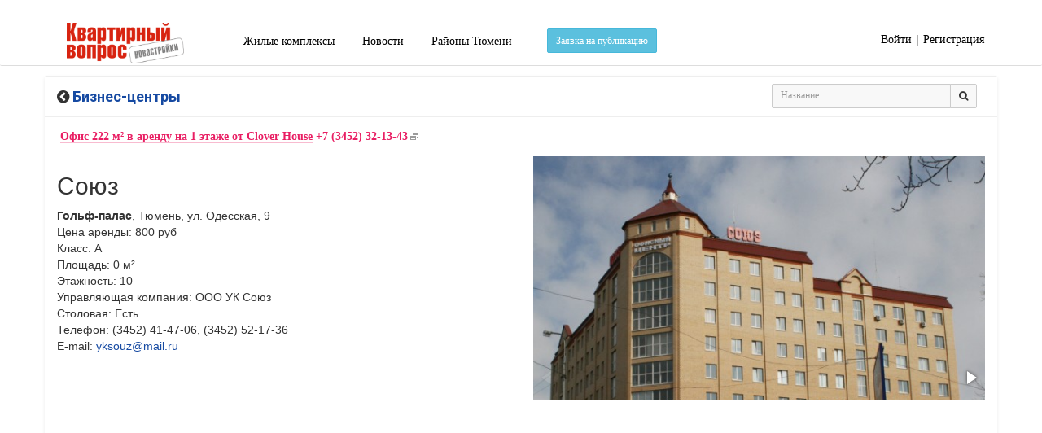

--- FILE ---
content_type: text/html; charset=UTF-8
request_url: http://kvobzor.ru/biznes/i1008
body_size: 10179
content:
<!DOCTYPE html><html prefix="og: http://ogp.me/ns#" lang="ru"><head><meta name="viewport" content="width=device-width, initial-scale=1, maximum-scale=1, user-scalable=no"><meta http-equiv="Content-Type" content="text/html;charset=utf-8"><meta http-equiv="X-UA-Compatible" content="IE=edge"><title>Союз - Бизнес-центр - Тюмень</title><link href="/s2/b.min.css?v=24" rel="stylesheet" type="text/css"><link href="https://fonts.googleapis.com/css?family=Roboto:400,700&subset=cyrillic" rel="stylesheet"><meta name="generator" content="CMS WIRTEL - http://wirtel.ru" /><meta property="fb:app_id" content="153025808387033" /><meta property="fb:admins" content="1470564082" /><meta name="description" content="Бизнец-центр Союз расположен в районе Гольф-палас города Тюмень. Класс A. Телефон, адрес, цена аренда на странице бизнес-центра."><meta name="keywords" content=""> <meta name="theme-color" content="#d71a24"> <link rel="yandex-tableau-widget" href="/manifest.json"><link rel="manifest" href="/manifest.json"><link rel="shortcut icon" href="/favicon.ico"><link rel="apple-touch-icon" href="/apple-touch-icon.png"><link rel="apple-touch-icon" sizes="76x76" href="/i/apple-touch-icon-76x76.png"><link rel="apple-touch-icon" sizes="120x120" href="/i/apple-touch-icon-120x120.png"><link rel="apple-touch-icon" sizes="152x152" href="/i/apple-touch-icon-152x152.png"><script type="text/javascript">(window.Image?(new Image()):document.createElement('img')).src=location.protocol+'//vk.com/rtrg?r=x8RdYX*EV/m6IuuHAco13l4UfRfoKYIpBTCbh3f6*/LQLN/ABsf0xW9rShmXDNi2IiiWJvIhITRxmDw1p9P9wdLYM0FYG2TYdPT*NU/bJYLgPCfJ*P4eU03QVISA/0LENA7xfNS3MbbMDBP0A9XEaevW1E77xkwxP5OcnVq69Lg-';</script><style type="text/css">.lazy{opacity:0;}.lazy.s_2{-webkit-transition:all 0.2s ease-in-out;-moz-transition:all 0.2s ease-in-out;-o-transition:all 0.2s ease-in-out;transition:all 0.2s ease-in-out;}.lazy.s_5{-webkit-transition:all 0.5s ease-in-out;-moz-transition:all 0.5s ease-in-out;-o-transition:all 0.5s ease-in-out;transition:all 0.5s ease-in-out;}.lazy.s1{-webkit-transition:all 1s ease-in-out;-moz-transition:all 1s ease-in-out;-o-transition:all 1s ease-in-out;transition:all 1s ease-in-out;}.lazy.s2{-webkit-transition:all 2s ease-in-out;-moz-transition:all 2s ease-in-out;-o-transition:all 2s ease-in-out;transition:all 2s ease-in-out;}.lazy.s3{-webkit-transition:all 3s ease-in-out;-moz-transition:all 3s ease-in-out;-o-transition:all 3s ease-in-out;transition:all 3s ease-in-out;}.p-transparency-button{color:#fff;letter-spacing:1px;padding:2px 6px;border-radius:3px;text-decoration:none;display:inline-block;border:1px solid rgba(255,255,255,0.4)}.p-transparency-button:hover{color:#fff;text-decoration:none;border-color:1px solid rgba(255,255,255,0.8);background:rgba(255,255,255,0.4);}.ny-nav .navbar-kv:not(.affix){background-color:transparent!important;}.p-top-nav{border-bottom:1px solid rgba(80,80,80,0.06);padding:4px 0px;}.j-newhouse-card-mobile.affix{bottom:0px;width:100%;z-index:9999;}</style></head><body><script>if (document.location.host.indexOf('kvobzor') == -1) { document.location.href='http://kvobzor.ru'; } </script><div class="ny-nav"><noindex><div class="visible-xs hidden-print"> </div></noindex><script type="text/javascript" async> (function(m,e,t,r,i,k,a){m[i]=m[i]||function(){(m[i].a=m[i].a||[]).push(arguments)}; m[i].l=1*new Date(); for (var j = 0; j < document.scripts.length; j++) {if (document.scripts[j].src === r) { return; }} k=e.createElement(t),a=e.getElementsByTagName(t)[0],k.async=1,k.src=r,a.parentNode.insertBefore(k,a)}) (window, document, "script", "https://mc.yandex.ru/metrika/tag.js", "ym"); ym(21818197, "init", { clickmap:true, trackLinks:true, accurateTrackBounce:true, trackHash:true }); </script> <noscript><div><img src="https://mc.yandex.ru/watch/21818197" style="position:absolute; left:-9999px;" alt="" /></div></noscript> <!-- /Yandex.Metrika counter --><script>(function(d,w,c){(w[c]=w[c] || []).push(function(){try{w.yaCounter21818197=new Ya.Metrika({id:21818197,webvisor:true,clickmap:true,trackLinks:true,trackHash:true,accurateTrackBounce:true,ut:"noindex"});}catch(e){}});var n=d.getElementsByTagName("script")[0],s=d.createElement("script"),f=function(){n.parentNode.insertBefore(s,n);};s.type="text/javascript";s.async=true;s.src=(d.location.protocol=="https:"?"https:":"http:")+"//mc.yandex.ru/metrika/watch.js";if(w.opera=="[object Opera]"){d.addEventListener("DOMContentLoaded",f,false);}else{f();}})(document,window,"yandex_metrika_callbacks");</script><noscript><div><img src="http://mc.yandex.ru/watch/21818197?ut=noindex" style="position:absolute;left:-9999px;" alt="" /></div></noscript><!--[if IE]><div style="background:#f5f5f5;padding:6px 0px;"><div style="width:960px;margin:0px auto;">Браузер, который вы используете, не может корректно отобразить эту страницу. Пожалуйста, установите <a href="https://www.google.ru/intl/ru/chrome/browser/" target="_blank">Google Chrome</a>, <a href="http://browser.yandex.ru/" target="_blank">Яндекс Браузер</a> или любой другой</div></div><![endif]--><noindex><div class="b-vbn-top-line"><a href="/?u=d8a4401720fd7fbc4a95d03a5bbfb682&i=436&device=desktop" target="_blank"><div class="container-fluid text-center hidden-xs"><div class="row"><img src="//kvobzor.ru/i/vbn/f952d1de5d47aad59b8aa81efe.jpg" alt="пустота" style="max-height:80px;max-width:1240px"></div></div></a><a href="/?u=d8a4401720fd7fbc4a95d03a5bbfb682&i=436&device=mobile" target="_blank"><div class="container-fluid text-center visible-xs"><div class="row"><img src="//kvobzor.ru/i/vbn/f952d1de5d47aad59b8aa81efe.jpg" alt="пустота"></div></div></a></div></noindex><nav class="navbar navbar-kv"><div class="container"><div class="row"><div class="col-md-10 col-sm-11"><div class="navbar-header"><button type="button" class="navbar-toggle collapsed" data-toggle="collapse" data-target="#navbar-kv-line" aria-expanded="false" aria-controls="navbar"><span class="sr-only">&nbsp;</span><span class="fa fa-bars glyphicon glyphicon-menu-hamburger"></span></button><a class="navbar-brand" href="/"><img src="http://kvobzor.ru/s/logo.gif" alt="Квартирный вопрос" title="Квартирный вопрос" class="hidden-sm"><img src="http://kvobzor.ru/i/apple-touch-icon.png" alt="Квартирный вопрос" title="Квартирный вопрос" class="hidden-md hidden-xs hidden-lg"></a></div><div id="navbar-kv-line" class="navbar-collapse collapse"><ul class="nav navbar-nav"><li><a href="/newhouse">Жилые комплексы</a></li><li><a href="/news">Новости</a></li><li><a href="/zone">Районы Тюмени</a></li><!--<li class="dropdown"><a href="#" class="dropdown-toggle" data-toggle="dropdown" role="button" aria-haspopup="true" aria-expanded="false"><span class="hidden-sm">Ещё </span><span class="visible-sm"><i class="fa fa-chevron-down" aria-hidden="true"></i></span><span class="caret hidden-sm"></span></a><ul class="dropdown-menu"><li><a href="/gated">Коттеджные поселки</a></li><li><a href="/garden">Садовые общества</a></li><li role="separator" class="divider"></li><li><a href="/agency">Агентства недвижимости</a></li><li><a href="/developer">Застройщики</a></li><li role="separator" class="divider"></li><li><a href="/type">Виды и серии домов</a></li><li role="separator" class="divider"></li><li><a href="/biznes">Бизнес-центры</a></li><li><a href="/trade">Торговые центры</a></li><li role="separator" class="divider"></li><li><a href="/declaration">Проектные декларации</a></li><li role="separator" class="divider"></li><li><a href="/paper">Журналы</a></li></ul></li>--><li><span class="btn btn-info btn-sm" style="margin-top: 12px;margin-left: 25px;" data-placement="bottom" data-toggle="popover" title="Заявка на публикацию" data-content="Рассматриваете размещение новости или информации о новостройке, напишите сообщение на kvpress@mail.ru или на Viber +7 963 452 05 05.<br />Ответим в течение рабочего дня."><span class="hidden-sm">Заявка на публикацию</span><span class="visible-sm"><i class="fa fa-plus" aria-hidden="true"></i></span></span></li></ul></div></div><div class="col-md-2 col-sm-1 hidden-xs text-right"><div style="height:50px;line-height:50px;"> <div class="hidden-sm"><a href="/profile" class="u-n"><u>Войти</u></a> | <a href="/registration" class="u-n"><u>Регистрация</u></a></div><div class="visible-sm text-center"><a href="/profile" class="btn-link"><i class="fa fa-sign-in" aria-hidden="true"></i></a></div></div></div></div></div></nav></div><div class="hidden hidden-print" itemscope itemtype="http://data-vocabulary.org/Breadcrumb"><ol class="breadcrumb"> <li><a href="http://kvobzor.ru/" itemprop="url"><span itemprop="title">Главная</span></a></li> <li><a href="http://kvobzor.ru/biznes" itemprop="url"><span itemprop="title">Бизнес-центры</span></a></li><li class="active"><a href="/biznes/i1008" itemprop="url"><span itemprop="title">Союз</span></a></li></ol></div><div class="container-fluid"><div class="container white ssh"><div class="row page-title"><div class="col-md-4 col-xs-6"><h1><i class="fa fa-chevron-circle-left"></i>&nbsp;<a href="/biznes">Бизнес-центры</a></h1></div><div class="col-md-5 col-xs-3"></div><div class="col-md-3 col-xs-3"><form action="/biznes" class="form-inline" style="margin-top:9px;"><div class="form-group" style="width:100%"><div class="input-group" style="width:100%"><input type="text" class="form-control input-sm" style="background:#f8f8f8" name="q" value="" placeholder="Название"><span class="input-group-btn"><button class="btn btn-default btn-sm" style="background:#f8f8f8" type="submit"><i class="fa fa-search"></i></button></span></div></div></form></div></div><div class="b-best-link" style="margin-top:10px;"><a href="http://kvobzor.ru/news/i30618" class="nw u-n" style="font-size:14px;font-weight:700;padding:4px;color:#E91E63;"><u style="border-color:rgba(233,30,99,0.3);">Офис 222 м&sup2; в аренду на 1 этаже от Clover House</u> +7 (3452) 32-13-43</a></div><div class="row"><div class="col-md-6"><h2>Союз</h2><b>Гольф-палас</b>, Тюмень, ул.&nbsp;Одесская,&nbsp;9<br />Цена аренды: 800&nbsp;руб<br />Класс: A<br />Площадь: 0&nbsp;м&sup2;<br />Этажность: 10<br /><div>Управляющая компания: ООО УК Союз</div><div>Столовая: Есть</div><div>Телефон: (3452) 41-47-06, (3452) 52-17-36</div><div>E-mail: <script type="text/javascript">eval(unescape('%64%6f%63%75%6d%65%6e%74%2e%77%72%69%74%65%28%27%3c%61%20%68%72%65%66%3d%22%6d%61%69%6c%74%6f%3a%79%6b%73%6f%75%7a%40%6d%61%69%6c%2e%72%75%3f%73%75%62%6a%65%63%74%3d%25%44%30%25%39%41%25%44%30%25%39%32%25%44%30%25%42%45%25%44%30%25%42%31%25%44%30%25%42%37%25%44%30%25%42%45%25%44%31%25%38%30%22%20%3e%79%6b%73%6f%75%7a%40%6d%61%69%6c%2e%72%75%3c%2f%61%3e%27%29%3b'))</script></div></div><div class="col-md-6"><div class="fotorama" style="height:300px;"><a href="//kvobzor.ru/u/biznes/30318d8aff7d49958fd6fcd33d2e76.jpg"><img src="//kvobzor.ru/u/biznes/_30318d8aff7d49958fd6fcd33d2e76.jpg" alt="" title="Бизнес-центры"></a><a href="//kvobzor.ru/u/biznes/36403313a158c258529e11ed7ec325.jpg"><img src="//kvobzor.ru/u/biznes/_36403313a158c258529e11ed7ec325.jpg" alt="" title="Бизнес-центры"></a></div><br /><div id="maps" style="width:100%;height:380px;"></div></div></div></div></div><div class="container hidden-xs" style="margin-top:15px;margin-bottom:15px;"><div id="yandex_rtb_R-A-137878-1"></div><script type="text/javascript">(function(w,d,n,s,t){w[n]=w[n] || [];w[n].push(function(){Ya.Context.AdvManager.render({blockId:"R-A-137878-1",renderTo:"yandex_rtb_R-A-137878-1",async:true,statId:21818197});});t=d.getElementsByTagName("script")[0];s=d.createElement("script");s.type="text/javascript";s.src="//an.yandex.ru/system/context.js";s.async=true;t.parentNode.insertBefore(s,t);})(this,this.document,"yandexContextAsyncCallbacks");</script></div><div class="container-fluid footer"><div class="container"><div class="row"><div class="col-md-3 col-sm-3 col-xs-12"><div itemscope itemtype="http://schema.org/Organization">&copy; <span title="ООО &laquo;Аналитический центр &laquo;Недвижимость&raquo;">Квартирный вопрос</span>, 2026 г.<br />Недвижимость в Тюмени<br /><span itemprop="address" itemscope itemtype="http://schema.org/PostalAddress">г. <span itemprop="addressLocality">Тюмень</span>, ул. <span itemprop="streetAddress">А.Логунова, 11/1, 2 эт.</span></span><br />Электронная почта: <script type="text/javascript">eval(unescape('%64%6f%63%75%6d%65%6e%74%2e%77%72%69%74%65%28%27%3c%61%20%68%72%65%66%3d%22%6d%61%69%6c%74%6f%3a%6b%76%70%72%65%73%73%40%6d%61%69%6c%2e%72%75%22%20%3e%6b%76%70%72%65%73%73%40%6d%61%69%6c%2e%72%75%3c%2f%61%3e%27%29%3b'))</script><br />Телефон: <span itemprop="telephone">(3452) 500-010</span><br /></div></div><div class="col-md-4 col-sm-4 hidden-xs hidden-print">Сайт КВобзор (&laquo;Квартирный вопрос. Обзор&raquo;)&nbsp;&mdash; информационный портал о&nbsp;рынке недвижимости Тюмени, электронная версия газеты &laquo;Квартирный вопрос&raquo;, издаваемой в&nbsp;Тюмени с&nbsp;1994 по&nbsp;2021&nbsp;годы. <br /><br />Издание &laquo;Квартирный вопрос&raquo;&nbsp;&mdash; победитель Всероссийского конкурса &laquo;Профессиональное признание&raquo; в&nbsp;номинации &laquo;Лучшее СМИ (печатное издание) на&nbsp;рынке недвижимости России-2013&raquo;.</div><div class="col-md-2 col-sm-2 hidden-xs hidden-print"><a href="http://vk.com/kvobzor" target="_blank" class="u-n nw"><u>ВКонтакте</u></a><br /><a href="http://ok.ru/group/52378374832346" target="_blank" class="u-n nw"><u>Одноклассники</u></a><br /><a href="http://twitter.com/kvobzor" target="_blank" class="u-n nw"><u>Twitter</u></a><br /><a href="http://facebook.com/kvobzor" target="_blank" class="u-n nw"><u>Facebook</u></a><br /><a href="http://youtube.com/user/kvobzor" target="_blank" class="u-n nw"><u>YouTube</u></a><br /><a href="http://kvobzor.livejournal.com" target="_blank" class="u-n nw"><u>ЖЖ</u></a><br /></div><div class="col-md-2 col-sm-2 hidden-xs hidden-print"><a href="https://maps.yandex.ru/org/1178501815/" target="_blank" class="u-n nw p-link-sales j-multiline"><u class="j-underline" style="color:#FF5722;">Отзывы</u> <span class="gr">+1</span></a><br /><a href="http://api.kvobzor.ru" style="color:#888 !important" title="Интеграционные справочные системы">API</a><sup style="color:#888;margin-left:1px;" title="Алфа-версия">&alpha;</sup><br /><a href="/partners" class="u-n"><u>Партнеры</u></a><br /><a href="/personal" class="u-n"><u>Соглашение</u></a><br /></div></div><noindex><div class="row hidden-xs" style="margin-top:20px;"><div class="col-md-12"><span class="text-muted">Все права защищены. Сайт не является публичной офертой.</span></div></div></noindex></div></div><script src="https://yastatic.net/jquery/2.2.3/jquery.min.js"></script><script src="/cdn/js/app.min.js?v=0.147"></script><!--<script type="text/javascript" data-minify src="/js/dropdowns/dropdowns-enhancement.js"></script><script type="text/javascript" data-minify src="/js/jquery.storageapi.min.js"></script>--><script type="text/javascript">storage=$.localStorage;</script><script defer="defer" type="text/javascript" src="//vk.com/js/api/openapi.js?24" type="text/javascript" charset="UTF-8"></script><script>$(document).ready(function(){$("img").unveil();});function message(text){$("#dialog-message .modal-body").html(text);$("#dialog-message").modal('show');}function hs(){if($(window).scrollTop()>80){$('.h').addClass('scroll');}else{$('.h').removeClass('scroll');}}$(function(){$('.lazy').css({opacity:1});$(window).scroll(function(){hs();});hs();$('[data-toggle="popover"]').popover({html:true});$('[data-toggle="popover"][data-trigger="hover"]').popover({html:true,trigger:"hover"});$('[data-toggle="tooltip"]').tooltip();/*$('form[data-action] [type="reset"]').on('click',function(e){e.preventDefault();form=$(this).closest('form').get(0);form.reset();$(this).addClass('hidden');form.submit();});*/$('form[data-action]').find('input').on('blur',function(){$(this).parents('form[data-action]').submit();});$('form[data-action]').find('.selectpicker').on('hidden.bs.select',function(){$(this).parents('form[data-action]').submit();});/*$('form[data-action]').find('input[type=hidden]').on('click change',function(){$(this).parents('form[data-action]').submit();});*/$('body').on('submit','form[data-action]',function(){o=$(this);u=o.data('action');var $btn=o.find('button[type="submit"]').button('loading');var a={},e='';$('input,select,textarea',o).each(function(){i=$(this);n=i.attr('name');v=$.trim(i.val());/*if(i.length>1){a[n]=i.serialze();}else{a[n]=v;}*/if(i.is(':required')){if(v!=''){i.parent().removeClass('has-error');i.parent().addClass('has-success');}else{i.parent().addClass('has-error');e+=i.parent().find('label').text()+'<br />';}}});clear=o.data('clear');/*var empty=o.data('empty');console.log(empty);if(empty && empty=='1'){o.removeAttr('data-empty');o.data('data-empty','');$(clear).addClass('hidden');var data='';}else{}*/data=o.serialize();data=data.replace(/[^&]+=\.?(?:&|$)/g, '');if(e!=''){message('Введите '+e);$btn.button('reset');}else{var format=o.data('format');var get=o.data('get');if(format==''){format='json';}var result=o.data('result');if(clear!=''){if(data==''){$(clear).addClass('hidden');}else{$(clear).removeClass('hidden');}}if(o.data('metrika')=='1'){ym(21818197, 'params', {search:data});}if(o.data('storage')=='1'){paramsStorage={};$.each(o.serializeArray(), function(k,v){console.log(v);if(v.value!=''){paramsStorage[v.name]=v.value;}});console.log(paramsStorage);storage.set('search['+u+']', paramsStorage );}var jqxhr=$.ajax({url:u,method:"POST",data:data,dataType:format}).done(function(m){if(format=='json'){if(m.s==1){/*$('input,textarea',o).val('');*/}if(m.s==0 && m.k){$.each((m.k).split(','),function(k,v){o.find(v).css({border:'1px solid red'});});}if(m.reload==1){document.location.reload();}message(m.text);}else{if(result!=''){$(result).html(m);}if(history.pushState){history.pushState({}, '', u+'?'+data);}}}).fail(function(){/*alert( "error" );*/}).always(function(){$('.lazy').css({opacity:1});$('[data-toggle="popover"][data-trigger="hover"]').popover({html:true,trigger:"hover"});$btn.button('reset');$("img").unveil();});}return false;});function initSideControls() {var control_min_width = $('.active-area').width();var content_width = $('.container').width();var window_width = $(window).width();var $bar_wrap = $('.leftbar-wrap');var $bar = $bar_wrap.find('.left-controlbar');var $scroll_back = $('#scroll-back');var prev_top = parseInt($scroll_back.attr('href').substr(1));if (window_width - content_width - (2 * control_min_width) > 0) {$bar.show(); var bar_width = (window_width - content_width) / 2; $bar_wrap.css({width: bar_width}); if (!prev_top) $scroll_back.hide(); $bar.off('click').on('click', function(e) {  e.preventDefault();  prev_top = $(window).scrollTop();  $('html, body').animate({scrollTop: 0}, 'normal', function() {    $scroll_back.attr('href', '#' + prev_top).css({display: 'block', opacity: 0}).animate({opacity: 1}, 'fast');  });});}else {$bar.hide();}}$(document).ready(function(){var $scroll_back=$('#scroll-back');var $bar=$('.left-controlbar');var threshold=$(window).height();$(window).scroll(function(){var new_opacity=($(window).scrollTop()<threshold)?$(window).scrollTop()/threshold:1;new_opacity?$bar.show():$bar.hide();$bar.css({opacity:new_opacity});var offset=parseInt($scroll_back.attr('href').substr(1));if(new_opacity){$scroll_back.hide();}else{if(offset)$scroll_back.css({display:'block',opacity:0}).animate({opacity:1},'fast');}}).scroll().resize(initSideControls).resize();$scroll_back.click(function(e){e.preventDefault();$('html,body').animate({scrollTop:$(this).attr('href').substr(1)},'normal');$(this).attr('href','#0').hide();});});});</script><script defer="defer" src="https://api-maps.yandex.ru/2.1/?lang=ru_RU&load=package.standard&mode=release&onload=initMapBlock" type="text/javascript"></script><script defer="defer">sourceGeoQuery='/a/params/j_biznes/1008';clusterize=0;zoomDefault=13;var Map;/*function onObjectEvent(e) {var obj = e.get('target');console.log(e.get('geometry.type'));console.log(obj);if(obj.geometry.type=='Point'){if (obj.properties.preset == 'islands#redDotIcon') {data.objects.setObjectOptions(objectId, {preset: 'islands#yellowIcon'});} else {data.objects.setObjectOptions(objectId, {preset: 'islands#blueIcon'});}}if(obj.geometry.type=='Polygon'){if (obj.properties.preset == 'islands#redDotIcon') {}else{}}}*/function initMapBlock(){Map=new ymaps.Map("maps",{center:[57.165651,65.544995],zoom:zoomDefault});Map.behaviors.disable('scrollZoom');/*ymaps.geolocation.get({provider:'yandex',mapStateAutoApply:true}).then(function(result){Map.geoObjects.add(result.geoObjects);Map.setZoom(zoomDefault);});*/var data = new ymaps.ObjectManager({clusterize:clusterize});$.getJSON(sourceGeoQuery,function(json){data.add(json);if(json.panto){Map.panTo(json.panto,{flying:1});}});Map.setZoom(zoomDefault);Map.geoObjects.add(data);/*data.objects.events.add(['click'], onObjectEvent);*/}</script><noindex><div class="leftbar-wrap hidden-xs hidden-sm hidden-print"><a href="#0" id="scroll-back"><span class="active-area"><span class="bar-desc">Назад</span></span></a><a href="#" class="left-controlbar"><span class="active-area"><span class="bar-desc">Вверх</span></span></a></div><div class="modal fade hidden-print" id="qrcode-contact"><div class="modal-dialog" role="document"><div class="modal-content"><div class="modal-header"><button type="button" class="close" data-dismiss="modal" aria-label="Close"><span aria-hidden="true">&times;</span></button><h4 class="modal-title" id="gridSystemModalLabel">QR-код контактов &laquo;Квартирного вопроса&raquo;</h4></div><div class="modal-body"><img src="//kvobzor.ru/i/qr-code-contacts.gif" alt="QR-code" title="QR-код: Квартирного вопроса"></div></div></div></div><div class="modal fade hidden-print" id="dialog-message"><div class="modal-dialog" role="document"><div class="modal-content"><div class="modal-body"></div><div class="modal-footer"><button type="button" class="btn btn-default" data-dismiss="modal">Продолжить</button></div></div></div></div><div class="modal fade hidden-print" id="freeContent" tabindex="-1" role="dialog" aria-labelledby="freeContentLabel"><div class="modal-dialog" role="document"><div class="modal-content"><div class="modal-header"><button type="button" class="close" data-dismiss="modal" aria-label="Close"><span aria-hidden="true">&times;</span></button><h4 class="modal-title" id="freeContentLabel"></h4></div><div class="modal-body"></div><div class="modal-footer"><button type="button" class="btn btn-default" data-dismiss="modal">Продолжить</button></div></div></div></div></noindex><script defer="defer">$(function(){$('div[class*=vbn-js]').each(function(){o=$(this);flashembed(o.attr('id'),{src:o.data('src'),width:o.data('width'),height:o.data('height')});});});</script><script defer="defer" type="text/javascript">window.vkAsyncInit=function(){/*VK.Widgets.ContactUs("vk_contact_us",{height:22},-18755387);VK.Widgets.Subscribe("vk_subscribe_kvobzor",{},-18755387);*/}</script><script type="text/javascript">(window.Image?(new Image()):document.createElement('img')).src=location.protocol+'//vk.com/rtrg?r=XCdv3uuy4qnn9Xa3CWKyyqHqOD8TM626J33q6xsE6eLSHJD2II5QW02C*yULM6qc3nm1Y9s*bFDx9BSRpvWKqOL5fAMXciZDGSpmjywRyD50kt/DkeDckmQYFNgrA8XceTDf4RBANoPBXoDKXFrKkW2eR45fkAlMZt6mMYrNwwU-';</script><div class="n-p" style="left:-9999px;position:fixed;"><script type="text/javascript">document.write("<a href='//www.liveinternet.ru/click' "+"target=_blank><img src='//counter.yadro.ru/hit?t26.1;r"+escape(document.referrer)+((typeof(screen)=="undefined")?"":";s"+screen.width+"*"+screen.height+"*"+(screen.colorDepth?screen.colorDepth:screen.pixelDepth))+";u"+escape(document.URL)+";"+Math.random()+"' alt='' title='LiveInternet: показано число посетителей за"+" сегодня' "+"border='0' width='88' height='15'><\/a>")</script><script type="text/javascript" src="http://yastatic.net/share/share.js" charset="utf-8"></script><script defer="defer" type="text/javascript">var _tmr=_tmr || [];_tmr.push({id:"2575418",type:"pageView",start:(new Date()).getTime()});(function(d,w){var ts=d.createElement("script");ts.type="text/javascript";ts.async=true;ts.src=(d.location.protocol=="https:"?"https:":"http:")+"//top-fwz1.mail.ru/js/code.js";var f=function(){var s=d.getElementsByTagName("script")[0];s.parentNode.insertBefore(ts,s);};if(w.opera=="[object Opera]"){d.addEventListener("DOMContentLoaded",f,false);}else{f();}})(document,window);</script><noscript><div style="position:absolute;left:-10000px;"><img src="{$http|default:'http'}://top-fwz1.mail.ru/counter?id=2575418;js=na" height="1" width="1" alt="Рейтинг@Mail.ru" /></div></noscript><a href="http://top.mail.ru/jump?from=2575418"><img src="http://top-fwz1.mail.ru/counter?id=2575418;t=372;l=1" height="18" width="88" alt="Рейтинг@Mail.ru" /></a><span id="top100_widget"></span><script>(function(w,d,c){(w[c]=w[c] || []).push(function(){var options={project:3057592,element:'top100_widget'};try{w.top100Counter=new top100(options);} catch(e){ }});var n=d.getElementsByTagName("script")[0],s=d.createElement("script"),f=function(){n.parentNode.insertBefore(s,n);};s.type="text/javascript";s.async=true;s.src=(d.location.protocol=="https:"?"https:":"http:")+"//st.top100.ru/top100/top100.js";if (w.opera=="[object Opera]"){d.addEventListener("DOMContentLoaded",f,false);}else{f();}})(window,document,"_top100q");</script><script type="text/javascript">document.write("<a href='http://www.liveinternet.ru/click' target=_blank><img src='//counter.yadro.ru/hit?t23.2;r"+escape(document.referrer)+((typeof(screen)=="undefined")?"":";s"+screen.width+"*"+screen.height+"*"+(screen.colorDepth?screen.colorDepth:screen.pixelDepth))+";u"+escape(document.URL)+";"+ Math.random()+"' border=0 width=88 height=15 alt='' title='LiveInternet: показано число посетителей за сегодня'><\/a>")</script></div><script defer="defer" type="text/javascript" src="/js/ads.js" charset="UTF-8"></script><script defer="defer" type="text/javascript">window.onload=function(){if(window.adBlockDisabled!==true){ym(21818197, 'reachGoal', 'IS_ADBLOCK');/*$('body').prepend('<div style="position:absolute;top:0px;background:#ffa;text-align:center;padding:6px;width:100%;">На нашем сайте нет рекламы, но программа ABP (adBlock) все равно блокирует часть сайта, пожалуйста выключите её!</div>');$('body').css('padding-top','40px');*/}};</script><script defer="defer" type="text/javascript" src="//yastatic.net/es5-shims/0.0.2/es5-shims.min.js" charset="utf-8"></script><script defer="defer" type="text/javascript" src="//yastatic.net/share2/share.js" charset="utf-8"></script><script>(function(i,s,o,g,r,a,m){i['GoogleAnalyticsObject']=r;i[r]=i[r]||function(){(i[r].q=i[r].q||[]).push(arguments)},i[r].l=1*new Date();a=s.createElement(o),m=s.getElementsByTagName(o)[0];a.async=1;a.src=g;m.parentNode.insertBefore(a,m)})(window,document,'script','https://www.google-analytics.com/analytics.js','ga');ga('create','UA-84626709-1','auto');ga('send','pageview');/*  (function(a, c, f) { function g() { var d, a = c.getElementsByTagName(f)[0], b = function(b, e) { c.getElementById(e) || (d = c.createElement(f), d.src = b, d.async = !0, e && (d.id = e), a.parentNode.insertBefore(d, a)) };b("//connect.facebook.net/ru_RU/all.js", "facebook-jssdk");b("https://platform.twitter.com/widgets.js", "twitter-wjs");b("https://apis.google.com/js/plusone.js");b("//vk.com/js/api/openapi.js");b("//cdn.connect.mail.ru/js/loader.js");b("//surfingbird.ru/share/share.min.js");b("//assets.pinterest.com/js/pinit.js");b(("https:" == c.location.protocol ? "https://ssl" : "http://www") + ".google-analytics.com/ga.js")}a.addEventListener ? a.addEventListener("load", g, !1) : a.attachEvent && a.attachEvent("onload", g)})(window, document, "script");*/</script></body></html>